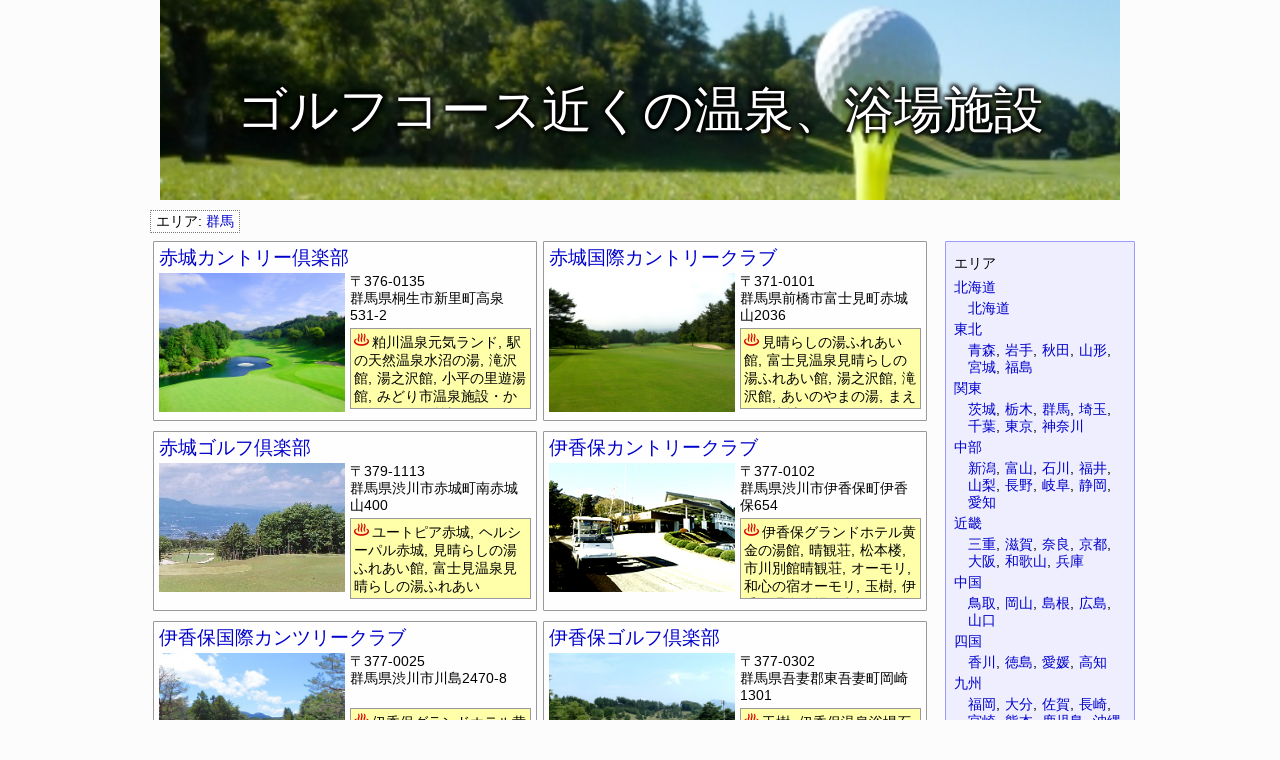

--- FILE ---
content_type: text/html; charset=utf-8
request_url: http://golfonsen.w3jam.net/list/gunma
body_size: 17605
content:


<!DOCTYPE html>
<html>

    <head><meta charset="utf-8" /><meta name="robots" content="index,follow" /><meta name="viewport" content="width=device-width"><meta name="description" content="ゴルフコース近くの温泉、浴場施設をまとめました。※温泉、浴場施設の営業日、営業時間等は各自ご確認ください。※掲載された気象予測はご参考程度にお考えください。" /><meta name="keywords" content="ゴルフコース,周辺,近く,最寄り,温泉,浴場,気象予測,天気予報" /><meta name="msvalidate.01" content="E254F5739FE2865D9A91889F6AA64257" /><meta property="og:site_name" content="ゴルフコース近くの温泉、浴場施設" /><meta property="og:title" content="群馬 | ゴルフコース近くの温泉、浴場施設" /><meta property="og:url" content="http://golfonsen.w3jam.net/list/gunma" /><meta property="og:description" content="ゴルフコース近くの温泉、浴場施設をまとめました。※温泉、浴場施設の営業日、営業時間等は各自ご確認ください。※掲載された気象予測はご参考程度にお考えください。" /><meta property="og:image" content="http://golfonsen.w3jam.net/public/w3jam/golfonsen/title.png" /><meta name="twitter:title" content="群馬 | ゴルフコース近くの温泉、浴場施設" /><meta name="twitter:url" content="http://golfonsen.w3jam.net/list/gunma" /><meta name="twitter:description" content="ゴルフコース近くの温泉、浴場施設をまとめました。※温泉、浴場施設の営業日、営業時間等は各自ご確認ください。※掲載された気象予測はご参考程度にお考えください。" /><meta name="twitter:image" content="http://golfonsen.w3jam.net/public/w3jam/golfonsen/title.png" /><link rel="shortcut icon" href="http://golfonsen.w3jam.net/public/w3jam/golfonsen/favicon.ico" /><link rel="stylesheet" type="text/css" href="http://golfonsen.w3jam.net/public/w3jam/golfonsen/base.css" /><link rel="alternate" type="application/rss2+xml" title="RSS2.0" href="http://golfonsen.w3jam.net/rss2"><title>群馬 | ゴルフコース近くの温泉、浴場施設</title></head>
    <body>
        <script>(function(i,s,o,g,r,a,m){i['GoogleAnalyticsObject']=r;i[r]=i[r]||function(){(i[r].q=i[r].q||[]).push(arguments)},i[r].l=1*new Date();a=s.createElement(o),m=s.getElementsByTagName(o)[0];a.async=1;a.src=g;m.parentNode.insertBefore(a,m)})(window,document,'script','//www.google-analytics.com/analytics.js','ga');ga('create', 'UA-76012741-6', 'auto');ga('send', 'pageview');</script>        <div class="container">
            <div class="site-title">
                <a href="http://golfonsen.w3jam.net/list" title="ゴルフコース近くの温泉、浴場施設"><div class="image" style="background-image: url(http://golfonsen.w3jam.net/public/w3jam/golfonsen/title_wcth_ls.png); background-position: center; background-repeat: no-repeat"><div class="title">ゴルフコース近くの温泉、浴場施設</div></div></a>            </div>
            
            <div><div class="condition">エリア: <ul class="enum-comma"><li><a href="http://golfonsen.w3jam.net/list/gunma">群馬</a></li></ul></div></div>            
            <div class="main-list">
                <h1 class="no-display">ゴルフコース一覧</h1><ul class="course-list"><li><div class="course-name"><h2><a href="http://golfonsen.w3jam.net/item/akagikantorikurabu">赤城カントリー倶楽部</a></h2></div><div class="course-image"><a href="http://golfonsen.w3jam.net/item/akagikantorikurabu"><img src="https://gora.golf.rakuten.co.jp/img/golf/100001/photo1.jpg" alt="赤城カントリー倶楽部" /></a></div><div class="course-description"><div class="course-address"><div>〒376-0135</div><div>群馬県桐生市新里町高泉531-2</div></div><div class="onsen-list"><img src="http://golfonsen.w3jam.net/public/w3jam/golfonsen/icon_onsen.png" /><ul><li>粕川温泉元気ランド</li><li>駅の天然温泉水沼の湯</li><li>滝沢館</li><li>湯之沢館</li><li>小平の里遊湯館</li><li>みどり市温泉施設・かたくりの湯</li><li>前橋やすらぎの湯</li><li>桜湯</li><li>あいのやまの湯</li></ul></div></div></li><li><div class="course-name"><h2><a href="http://golfonsen.w3jam.net/item/akagikokusaikantorikurabu">赤城国際カントリークラブ</a></h2></div><div class="course-image"><a href="http://golfonsen.w3jam.net/item/akagikokusaikantorikurabu"><img src="https://gora.golf.rakuten.co.jp/img/golf/100002/photo1.jpg" alt="赤城国際カントリークラブ" /></a></div><div class="course-description"><div class="course-address"><div>〒371-0101</div><div>群馬県前橋市富士見町赤城山2036</div></div><div class="onsen-list"><img src="http://golfonsen.w3jam.net/public/w3jam/golfonsen/icon_onsen.png" /><ul><li>見晴らしの湯ふれあい館</li><li>富士見温泉見晴らしの湯ふれあい館</li><li>湯之沢館</li><li>滝沢館</li><li>あいのやまの湯</li><li>まえばし赤城の湯</li><li>Komorebiテラスばんどうのゆ</li><li>粕川温泉元気ランド</li><li>前橋温泉クア・イ・テルメ</li></ul></div></div></li><li><div class="course-name"><h2><a href="http://golfonsen.w3jam.net/item/akagigorufukurabu">赤城ゴルフ倶楽部</a></h2></div><div class="course-image"><a href="http://golfonsen.w3jam.net/item/akagigorufukurabu"><img src="https://gora.golf.rakuten.co.jp/img/golf/100003/photo1.jpg" alt="赤城ゴルフ倶楽部" /></a></div><div class="course-description"><div class="course-address"><div>〒379-1113</div><div>群馬県渋川市赤城町南赤城山400</div></div><div class="onsen-list"><img src="http://golfonsen.w3jam.net/public/w3jam/golfonsen/icon_onsen.png" /><ul><li>ユートピア赤城</li><li>ヘルシーパル赤城</li><li>見晴らしの湯ふれあい館</li><li>富士見温泉見晴らしの湯ふれあい館</li><li>Komorebiテラスばんどうのゆ</li><li>渋川天然温泉花湯スカイテルメリゾート</li><li>花湯スカイテルメリゾートしぶ川</li><li>まえばし赤城の湯</li><li>富貴の湯・金島温泉</li><li>金島おんせん富貴の湯</li></ul></div></div></li><li><div class="course-name"><h2><a href="http://golfonsen.w3jam.net/item/ikahokantorikurabu">伊香保カントリークラブ</a></h2></div><div class="course-image"><a href="http://golfonsen.w3jam.net/item/ikahokantorikurabu"><img src="https://gora.golf.rakuten.co.jp/img/golf/100004/photo1.jpg" alt="伊香保カントリークラブ" /></a></div><div class="course-description"><div class="course-address"><div>〒377-0102</div><div>群馬県渋川市伊香保町伊香保654</div></div><div class="onsen-list"><img src="http://golfonsen.w3jam.net/public/w3jam/golfonsen/icon_onsen.png" /><ul><li>伊香保グランドホテル黄金の湯館</li><li>晴観荘</li><li>松本楼</li><li>市川別館晴観荘</li><li>オーモリ</li><li>和心の宿オーモリ</li><li>玉樹</li><li>伊香保温泉浴場石段の湯</li></ul></div></div></li><li><div class="course-name"><h2><a href="http://golfonsen.w3jam.net/item/ikahokokusaikantsurikurabu">伊香保国際カンツリークラブ</a></h2></div><div class="course-image"><a href="http://golfonsen.w3jam.net/item/ikahokokusaikantsurikurabu"><img src="https://gora.golf.rakuten.co.jp/img/golf/100005/photo1.jpg" alt="伊香保国際カンツリークラブ" /></a></div><div class="course-description"><div class="course-address"><div>〒377-0025</div><div>群馬県渋川市川島2470-8</div></div><div class="onsen-list"><img src="http://golfonsen.w3jam.net/public/w3jam/golfonsen/icon_onsen.png" /><ul><li>伊香保グランドホテル黄金の湯館</li><li>松本楼</li><li>晴観荘</li><li>市川別館晴観荘</li><li>オーモリ</li><li>玉樹</li><li>和心の宿オーモリ</li><li>伊香保温泉浴場石段の湯</li></ul></div></div></li><li><div class="course-name"><h2><a href="http://golfonsen.w3jam.net/item/ikahogorufukurabu">伊香保ゴルフ倶楽部</a></h2></div><div class="course-image"><a href="http://golfonsen.w3jam.net/item/ikahogorufukurabu"><img src="https://gora.golf.rakuten.co.jp/img/golf/100006/photo1.jpg" alt="伊香保ゴルフ倶楽部" /></a></div><div class="course-description"><div class="course-address"><div>〒377-0302</div><div>群馬県吾妻郡東吾妻町岡崎1301</div></div><div class="onsen-list"><img src="http://golfonsen.w3jam.net/public/w3jam/golfonsen/icon_onsen.png" /><ul><li>玉樹</li><li>伊香保温泉浴場石段の湯</li><li>松本楼</li><li>和心の宿オーモリ</li><li>オーモリ</li><li>伊香保グランドホテル黄金の湯館</li><li>大江戸温泉物語Premium伊香保</li><li>福一</li></ul></div></div></li><li><div class="course-name"><h2><a href="http://golfonsen.w3jam.net/item/itakuragorufujou">板倉ゴルフ場</a></h2></div><div class="course-image"><a href="http://golfonsen.w3jam.net/item/itakuragorufujou"><img src="https://gora.golf.rakuten.co.jp/img/golf/100008/photo1.jpg" alt="板倉ゴルフ場" /></a></div><div class="course-description"><div class="course-address"><div>〒374-0132</div><div>群馬県邑楽郡板倉町板倉777</div></div><div class="onsen-list"><img src="http://golfonsen.w3jam.net/public/w3jam/golfonsen/icon_onsen.png" /><ul><li>とね(100)の湯</li><li>100の湯</li><li>老人福祉センター</li><li>ときわ湯</li><li>いちの湯古河店</li><li>天然温泉羽生湯ったり苑</li><li>極楽湯羽生温泉</li><li>健康ふれあいセンターいなほの湯</li><li>スーパー健康ランド羽生華のゆ</li><li>スーパー健康ランド華のゆ</li></ul></div></div></li><li><div class="course-name"><h2><a href="http://golfonsen.w3jam.net/item/umenosatogorufukurabu">梅ノ郷ゴルフ倶楽部</a></h2></div><div class="course-image"><a href="http://golfonsen.w3jam.net/item/umenosatogorufukurabu"><img src="https://gora.golf.rakuten.co.jp/img/golf/100009/photo1.jpg" alt="梅ノ郷ゴルフ倶楽部" /></a></div><div class="course-description"><div class="course-address"><div>〒379-0103</div><div>群馬県安中市中秋間198-4</div></div><div class="onsen-list"><img src="http://golfonsen.w3jam.net/public/w3jam/golfonsen/icon_onsen.png" /><ul><li>恵みの湯</li><li>トロン真癒温泉</li><li>大正湯</li><li>妙義グリーンホテル</li><li>富岡市妙義ふれあいプラザ</li><li>箕郷温泉まねきの湯</li><li>相間川温泉ふれあい館</li><li>甘楽ふるさと館</li></ul></div></div></li><li><div class="course-name"><h2><a href="http://golfonsen.w3jam.net/item/otafutabakantorikurabu">太田双葉カントリークラブ</a></h2></div><div class="course-image"><a href="http://golfonsen.w3jam.net/item/otafutabakantorikurabu"><img src="https://gora.golf.rakuten.co.jp/img/golf/100010/photo1.jpg" alt="太田双葉カントリークラブ" /></a></div><div class="course-description"><div class="course-address"><div>〒373-0001</div><div>群馬県太田市西長岡町1524</div></div><div class="onsen-list"><img src="http://golfonsen.w3jam.net/public/w3jam/golfonsen/icon_onsen.png" /><ul><li>天然温泉湯楽部桐生店</li><li>桜湯</li><li>上の湯</li><li>高砂湯</li><li>太田市ユーランド新田</li><li>太田市新田福祉総合センター</li><li>パールホテル太田サウナサバス</li><li>みどり市温泉施設・かたくりの湯</li></ul></div></div></li><li><div class="course-name"><h2><a href="http://golfonsen.w3jam.net/item/obatagougorufukurabu">小幡郷ゴルフ倶楽部</a></h2></div><div class="course-image"><a href="http://golfonsen.w3jam.net/item/obatagougorufukurabu"><img src="https://gora.golf.rakuten.co.jp/img/golf/100011/photo1.jpg" alt="小幡郷ゴルフ倶楽部" /></a></div><div class="course-description"><div class="course-address"><div>〒370-2202</div><div>群馬県甘楽郡甘楽町小幡1535</div></div><div class="onsen-list"><img src="http://golfonsen.w3jam.net/public/w3jam/golfonsen/icon_onsen.png" /><ul><li>甘楽ふるさと館</li><li>大正湯</li><li>猪ノ田温泉・絹の湯久恵屋旅館</li><li>恵みの湯</li><li>いやしの里さくらの湯</li><li>桜山温泉絹の里別邸</li><li>滝の湯</li><li>おふろcafe白寿の湯</li><li>白寿の湯</li></ul></div></div></li></ul>                
                <div class="pager">
                    <ul class="pager-button"><li><span class="pager-current">1</span></li><li><a href="http://golfonsen.w3jam.net/list/gunma/2">2</a></li><li><a href="http://golfonsen.w3jam.net/list/gunma/3">3</a></li><li><a href="http://golfonsen.w3jam.net/list/gunma/4">4</a></li><li><a href="http://golfonsen.w3jam.net/list/gunma/5">5</a></li><li><a href="http://golfonsen.w3jam.net/list/gunma/6">6</a></li><li><a href="http://golfonsen.w3jam.net/list/gunma/7">7</a></li><li><a href="http://golfonsen.w3jam.net/list/gunma/2">次へ</a></li><li><a href="http://golfonsen.w3jam.net/list/gunma/7">最後</a></li></ul><div class="pager-current-no">1/7</div>                </div>
            </div>
            
            <div class="sidemenu">
                <h2>エリア</h2><ul><li><a href="http://golfonsen.w3jam.net/list/hokkaidou">北海道</a></li><li><ul><li><a href="http://golfonsen.w3jam.net/list/hokkaidou">北海道</a></li></ul></li><li><a href="http://golfonsen.w3jam.net/list/touhoku">東北</a></li><li><ul><li><a href="http://golfonsen.w3jam.net/list/aomori">青森</a></li><li><a href="http://golfonsen.w3jam.net/list/iwate">岩手</a></li><li><a href="http://golfonsen.w3jam.net/list/akita">秋田</a></li><li><a href="http://golfonsen.w3jam.net/list/yamagata">山形</a></li><li><a href="http://golfonsen.w3jam.net/list/miyagi">宮城</a></li><li><a href="http://golfonsen.w3jam.net/list/fukushima">福島</a></li></ul></li><li><a href="http://golfonsen.w3jam.net/list/kantou">関東</a></li><li><ul><li><a href="http://golfonsen.w3jam.net/list/ibaraki">茨城</a></li><li><a href="http://golfonsen.w3jam.net/list/tochigi">栃木</a></li><li><a href="http://golfonsen.w3jam.net/list/gunma">群馬</a></li><li><a href="http://golfonsen.w3jam.net/list/saitama">埼玉</a></li><li><a href="http://golfonsen.w3jam.net/list/chiba">千葉</a></li><li><a href="http://golfonsen.w3jam.net/list/toukyou">東京</a></li><li><a href="http://golfonsen.w3jam.net/list/kanagawa">神奈川</a></li></ul></li><li><a href="http://golfonsen.w3jam.net/list/chubu">中部</a></li><li><ul><li><a href="http://golfonsen.w3jam.net/list/niigata">新潟</a></li><li><a href="http://golfonsen.w3jam.net/list/toyama">富山</a></li><li><a href="http://golfonsen.w3jam.net/list/ishikawa">石川</a></li><li><a href="http://golfonsen.w3jam.net/list/fukui">福井</a></li><li><a href="http://golfonsen.w3jam.net/list/yamanashi">山梨</a></li><li><a href="http://golfonsen.w3jam.net/list/nagano">長野</a></li><li><a href="http://golfonsen.w3jam.net/list/gifu">岐阜</a></li><li><a href="http://golfonsen.w3jam.net/list/shizuoka">静岡</a></li><li><a href="http://golfonsen.w3jam.net/list/aichi">愛知</a></li></ul></li><li><a href="http://golfonsen.w3jam.net/list/kinki">近畿</a></li><li><ul><li><a href="http://golfonsen.w3jam.net/list/mie">三重</a></li><li><a href="http://golfonsen.w3jam.net/list/shiga">滋賀</a></li><li><a href="http://golfonsen.w3jam.net/list/nara">奈良</a></li><li><a href="http://golfonsen.w3jam.net/list/kyouto">京都</a></li><li><a href="http://golfonsen.w3jam.net/list/oosaka">大阪</a></li><li><a href="http://golfonsen.w3jam.net/list/wakayama">和歌山</a></li><li><a href="http://golfonsen.w3jam.net/list/hyougo">兵庫</a></li></ul></li><li><a href="http://golfonsen.w3jam.net/list/chugoku">中国</a></li><li><ul><li><a href="http://golfonsen.w3jam.net/list/tottori">鳥取</a></li><li><a href="http://golfonsen.w3jam.net/list/okayama">岡山</a></li><li><a href="http://golfonsen.w3jam.net/list/shimane">島根</a></li><li><a href="http://golfonsen.w3jam.net/list/hiroshima">広島</a></li><li><a href="http://golfonsen.w3jam.net/list/yamaguchi">山口</a></li></ul></li><li><a href="http://golfonsen.w3jam.net/list/shikoku">四国</a></li><li><ul><li><a href="http://golfonsen.w3jam.net/list/kagawa">香川</a></li><li><a href="http://golfonsen.w3jam.net/list/tokushima">徳島</a></li><li><a href="http://golfonsen.w3jam.net/list/ehime">愛媛</a></li><li><a href="http://golfonsen.w3jam.net/list/kouchi">高知</a></li></ul></li><li><a href="http://golfonsen.w3jam.net/list/kyushu">九州</a></li><li><ul><li><a href="http://golfonsen.w3jam.net/list/fukuoka">福岡</a></li><li><a href="http://golfonsen.w3jam.net/list/oita">大分</a></li><li><a href="http://golfonsen.w3jam.net/list/saga">佐賀</a></li><li><a href="http://golfonsen.w3jam.net/list/nagasaki">長崎</a></li><li><a href="http://golfonsen.w3jam.net/list/miyazaki">宮崎</a></li><li><a href="http://golfonsen.w3jam.net/list/kumamoto">熊本</a></li><li><a href="http://golfonsen.w3jam.net/list/kagoshima">鹿児島</a></li><li><a href="http://golfonsen.w3jam.net/list/okinawa">沖縄</a></li></ul></li></ul>            </div>

        </div>
            
        <div class="footer">

            <ul class="enum-pipe"><li><a href="http://golfonsen.w3jam.net/list">ゴルフコース近くの温泉、浴場施設</a></li><li><a href="http://golfonsen.w3jam.net/rss2">RSS</a></li><li><a href="http://golfonsen.w3jam.net/smap">Sitemap</a></li></ul>
        </div>
        
    </body>
</html>



--- FILE ---
content_type: text/css
request_url: http://golfonsen.w3jam.net/public/w3jam/golfonsen/base.css
body_size: 10055
content:
@import "https://maxcdn.bootstrapcdn.com/font-awesome/4.4.0/css/font-awesome.min.css";
@import "reset.css";


/*全体*/
* { margin: 0; padding: 0; border: 0; }
* { box-sizing: border-box; }
* { ext-decoration: none; }
* { word-wrap: break-word; }
* { font-size: 1em; }
*:link { color: #0000cc; text-decoration: none; }
*:link:hover { text-decoration: underline; }
*:visited { color: #0000cc; text-decoration: none; }
*:visited:hover { text-decoration: underline; }


/*特定タグ*/
html { height: 100%; }
body { width: 100%; }
body { height: 100%; }
body {
    line-height: 1.2;
    font-size: 0.9em;
    font-weight: normal;
    font-family:  "Hiragino Kaku Gothic ProN", Meiryo, sans-serif;
}
body { background-color: #fcfcfc; }
ul { list-style: none; }


/*各種クラス*/
.enum-comma { display: inline-block; }
.enum-comma > li { display: inline-block; }
.enum-comma > li { margin: 0 0 0 5px; }
.enum-comma > li:before { content: ","; }
.enum-comma > li:first-child { margin: 0; }
.enum-comma > li:first-child:before { content: ""; }
.enum-pipe { display: inline-block; }
.enum-pipe > li { display: inline-block; }
.enum-pipe > li:before { margin: 0 10px 0 10px; }
.enum-pipe > li:before { content: "|"; }
.enum-pipe > li:first-child { margin: 0; }
.enum-pipe > li:first-child:before { content: ""; }
.bullet { display: block; }
.bullet > li { display: block; }
.bullet > li:before { content: "・"; }
.bullet > li { text-indent: -1em; }
.bullet > li { margin: 0 0 0 1em; }
.no-display { display: none; }


/*タイトル*/
.site-title { text-align: center; }
.site-title .image { width: 100%; }
.site-title .image { height: 200px; }
.site-title .image { position: relative; }
.site-title .title { position: absolute; }
.site-title .title { top: 40%; right: 0; left: 0; }
.site-title .title { font-size: 3.5em; }
.site-title .title { color: #ffffff; }
.site-title .title { text-shadow: 1px 1px 5px #000000, -1px 1px 5px #000000, 1px -1px 5px #000000, -1px -1px 5px #000000; }


/*ベースコンテナ*/
.container { min-height: calc(100% - 73px - 1em); }
.container { display: block; }
.container { margin: 0 0 50px 0; }
.container { max-width: 1000px; margin-left:auto; margin-right:auto; }
.container { overflow: hidden; }


/* メインコンテンツ */
.main-list { display: block; }
.main-list { float: left; }
.main-list { width: 80%; }
@media screen and (max-width: 1000px){
 .main-list { width: 100%; }
}
.main-item { display: block; }
.main-item { float: left; }
.main-item { width: 100%; }


/* サイドメニュー */
.sidemenu { width: calc(20% - 10px); }
@media screen and (max-width: 1000px){
 .sidemenu { width: 100%; }
}
.sidemenu { display: block; }
.sidemenu { float: right; }
.sidemenu { margin: 8px 5px; }
.sidemenu { padding: 8px; }
.sidemenu { border: #9999ff solid 1px; border-radius: 1px; }
.sidemenu { background-color: #eeeefe; }
.sidemenu h2 { margin: 5px 0; }
.sidemenu h2 { font-size: 1em; }
.sidemenu > ul > li { padding: 2px 0; }
.sidemenu > ul > li > ul { padding: 0 0 0 1em; }
.sidemenu > ul > li > ul > li { display: inline-block; }
.sidemenu > ul > li > ul > li { margin: 0 5px 0 0; }
.sidemenu > ul > li > ul > li:after { content: ","; }
.sidemenu > ul > li > ul > li:last-child { margin: 0; }
.sidemenu > ul > li > ul > li:last-child:after { content: ""; }


/* リスト */
.condition { display: inline-block; }
.condition { margin: 10px 10px 0 10px; }
.condition { padding: 2px 5px; }
.condition { border: #777777 dotted 1px; border-radius: 1px; }
.condition { background-color: #fefefe; }
.course-list { display: block; }
.course-list { margin: 5px 0; }
.course-list { width: 100%; }
.course-list * { overflow: hidden; }
.course-list { text-align: center; }
.course-list > li { text-align: left; }
.course-list > li { display: inline-block; }
.course-list > li { width: 48%; }
.course-list > li { height: 180px; }
.course-list > li { overflow-y: auto; }
.course-list > li { margin: 5px; }
.course-list > li { padding: 5px; }
.course-list > li { border: #777777 solid 1px; border-radius: 1px; }
.course-list > li { background-color: #fefefe; }
.course-list .course-image { float: left; }
.course-list .course-image { width: 50%; }
@media screen and (max-width: 1000px){
 .course-list > li { width: 100%; }
 .course-list > li { height: auto; }
}
.course-list > li { overflow-y: hidden; }
.course-list > li { margin: 3px; }
.course-list > li { padding: 5px; }
.course-list > li { border: #999999 solid 1px; }
.course-list .dummy { opacity: 0; }
.course-list .course-name { margin: 0 0 5px 0; }
.course-list .course-name h2 { margin: 0; }
.course-list .course-name h2 { font-size: 1.3em; }
.course-list .course-name h2 { height: 1.1em; }
.course-list .course-image { margin: 0 5px 0 0; }
.course-list .course-image { float: left; }
.course-list .course-image { width: 50%; }
.course-list .course-image { min-height: 140px; }
.course-list .course-image img { width: 100%; }
.course-list .course-address { height: 3.5em; }
.course-list .onsen-list { line-height: 1.3em; }
.course-list .onsen-list { margin: 5px 0; }
.course-list .onsen-list { padding: 3px 3px; }
.course-list .onsen-list { max-height: 5.65em; }
.course-list .onsen-list { border: #999999 solid 1px; }
.course-list .onsen-list { background-color: #ffffaa; }
.course-list .onsen-list img { display: inline; }
.course-list .onsen-list img { width: 15px; }
.course-list .onsen-list img { margin: 0 3px 0 0; }
.course-list .onsen-list > ul { display: inline; }
.course-list .onsen-list > ul > li { display: inline; }
.course-list .onsen-list > ul > li { margin: 0 5px 0 0; }
.course-list .onsen-list > ul > li:after { content: ","; }
.course-list .onsen-list > ul > li:last-child { margin: 0; }
.course-list .onsen-list > ul > li:last-child:after { content: ""; }


/* アイテム */
.item h1 { margin: 5px 0; }
.item h1 { font-size: 1.5em; }
.item h2 { margin: 5px 0; }
.item h2 { font-size: 1.3em; }

.contents-head { display: block; }
.contents-head { padding: 0px 0; }
.contents-head > li { display: block; }
.contents-head > li { float: right; }

.contents-head { overflow: hidden; }
.contents-head { width: 100%; }
.contents-head { height: 600px; }
@media screen and (max-width: 1000px){
 .contents-head { height: 900px; }
}

.map-main { height: 100%; }
.map-main { width: 70%; }
.map-main { display: block; }
.map-main { float: right; }
@media screen and (max-width: 1000px){
 .map-main { width: 100%; }
 .map-main { height: 70%; }
 .map-main { float: none; }
}
.map-main .address { font-size: 0.8em; }

.map-navi { height: 100%; }
.map-navi { width: 30%; }
.map-navi { background-color: red; }
.map-navi { background-color: #fefefe; }
.map-navi { float: left; }
.map-navi { border: 1px #000000 solid; }
.map-navi { overflow-x: visible; }
.map-navi { overflow-y: auto; }
.map-navi { display: block; }
.map-navi li { display: block; }
.map-navi li { width: 100%; }
.map-navi li { padding: 10px 10px; }
.map-navi li { border-bottom: 1px #000000 solid; }
.map-navi img { margin: 0 10px 2px 0; }
.map-navi img { height: 2em; }
.map-navi img { float: left; }
.map-navi .name { min-height: 30px; }
.map-navi .name { display: inline-block; }
.map-navi .address { display: block; }
.map-navi .address { margin: 5px 0 0 0; }
.map-navi .address { width: 100%; }
.map-navi .address { font-size: 0.85em; }
.map-navi .external-link { width: 100%; }
.map-navi .external-link { margin: 5px 0; }
.map-navi .external-link { font-size: 0.85em; }

@media screen and (max-width: 1000px){
 .map-navi { width: 100%; }
 .map-navi { height: 30%; }
 .map-navi { float: none; }
}

.contents-body { display: block; }
.contents-body { padding: 10px 0; }
.contents-body > li { display: block; }
.contents-body > li { margin: 20px 0 0 0; }

.onsen-list { display: block; }
.onsen-list { padding: 5px; }
.onsen-list li { display: inline-block; }
.onsen-list li:after { content: ",\00a0\00a0"; }
.onsen-list li:last-child:after { content: ""; }

.base-data { border: 1px #000000 solid; }
.base-data td,th { padding: 10px 10px 5px 10px; }
.base-data td,th { border: 1px #000000 solid; }
.base-data th { background-color: #fffe99; }
.base-data td { background-color: #fefefe; }

.image-list { margin: 15px; }
.image-list { text-align: center; }
.image-list li { display: inline; }
.image-list li { margin: 0 0 0 5px; }
.image-list li:first-child { margin: 0; }
.image-list img { width: 19%; }
@media screen and (max-width: 600px){
 .image-list img { width: 32%; }
}

.weather-list { display: block; }
.weather-list li { display: inline-block; }
.weather-list li { margin: 0 0 0 -1px; }
.weather-list li { padding: 0 0 10px 0; }
.weather-list li:first-child { margin: 0; }
.weather-list tr { border-bottom: 1px #000000 solid; }
.weather-list th,td { padding: 5px; }
.weather-list th { background-color: #fffe99; }
.weather-list td { background-color: #fefefe; }
.weather-list td { text-align: center; }
.weather-list img { margin: 10px; }


/* ページャ */
.pager { padding: 20px; }
.pager { text-align: center; }
.pager a:link { color: #000000; }
.pager a:visited { color: #000000; }
.pager * { display: inline-block; }
.pager .pager-button li { margin: 3px; }
.pager .pager-button a,span { padding: 5px 10px 3px 10px; }
.pager .pager-button a { border: solid 1px #aaaaaa; border-radius: 3px; }
.pager .pager-button span { border: solid 1px #aaaaaa; border-radius: 3px; }
.pager .pager-button span { color: #ffffff; background-color: #aaaaaa; }
.pager .pager-button a:hover { background-color: #eeeeee; }
.pager .pager-current-no { margin: 3px 10px 3px 10px; }


/* 内部フッター */
.inside-footer { clear: both; }
.inside-footer { overflow: hidden; }
.inside-footer .description { margin: 20px 0; }
.inside-footer .description { padding: 5px; }
.inside-footer .description { background-color: #fefefe; }
.inside-footer .description { border: solid 1px #dddddd; border-radius: 3px; }


/* フッター */
.footer { overflow: hidden; }
.footer { padding: 10px 0; }
.footer { text-align: center; }
.footer { background-color: #333333; }
.footer * { color: #ffffff; }


--- FILE ---
content_type: text/plain
request_url: https://www.google-analytics.com/j/collect?v=1&_v=j102&a=1211263440&t=pageview&_s=1&dl=http%3A%2F%2Fgolfonsen.w3jam.net%2Flist%2Fgunma&ul=en-us%40posix&dt=%E7%BE%A4%E9%A6%AC%20%7C%20%E3%82%B4%E3%83%AB%E3%83%95%E3%82%B3%E3%83%BC%E3%82%B9%E8%BF%91%E3%81%8F%E3%81%AE%E6%B8%A9%E6%B3%89%E3%80%81%E6%B5%B4%E5%A0%B4%E6%96%BD%E8%A8%AD&sr=1280x720&vp=1280x720&_u=IEBAAEABAAAAACAAI~&jid=250791453&gjid=1639962190&cid=1613376877.1768883835&tid=UA-76012741-6&_gid=1079827376.1768883835&_r=1&_slc=1&z=1413767448
body_size: -286
content:
2,cG-LXS99VT8Q9